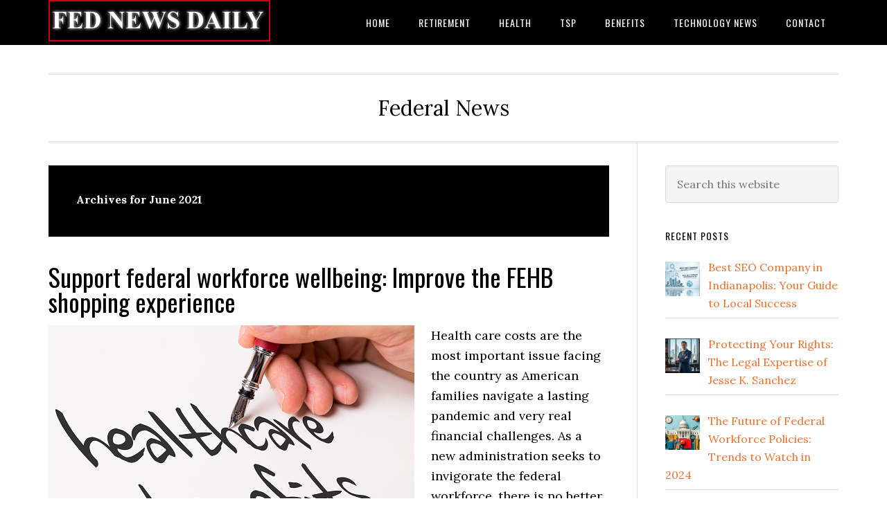

--- FILE ---
content_type: text/html; charset=UTF-8
request_url: https://fednewsdaily.com/2021/06/
body_size: 20679
content:
<!DOCTYPE html>
<html lang="en-US">
<head >
<meta charset="UTF-8" />
		<meta name="robots" content="noindex" />
		<meta name="viewport" content="width=device-width, initial-scale=1" />
<title>June 2021</title>
<meta name='robots' content='max-image-preview:large' />
<link rel='dns-prefetch' href='//fonts.googleapis.com' />
<link rel='dns-prefetch' href='//www.googletagmanager.com' />
<link rel="alternate" type="application/rss+xml" title="FED News Daily &raquo; Feed" href="https://fednewsdaily.com/feed/" />
<link rel="alternate" type="application/rss+xml" title="FED News Daily &raquo; Comments Feed" href="https://fednewsdaily.com/comments/feed/" />
<style id='wp-img-auto-sizes-contain-inline-css' type='text/css'>
img:is([sizes=auto i],[sizes^="auto," i]){contain-intrinsic-size:3000px 1500px}
/*# sourceURL=wp-img-auto-sizes-contain-inline-css */
</style>

<link rel='stylesheet' id='eleven40-pro-css' href='https://fednewsdaily.com/wp-content/themes/eleven40-pro/style.css?ver=2.2.3' type='text/css' media='all' />
<style id='wp-emoji-styles-inline-css' type='text/css'>

	img.wp-smiley, img.emoji {
		display: inline !important;
		border: none !important;
		box-shadow: none !important;
		height: 1em !important;
		width: 1em !important;
		margin: 0 0.07em !important;
		vertical-align: -0.1em !important;
		background: none !important;
		padding: 0 !important;
	}
/*# sourceURL=wp-emoji-styles-inline-css */
</style>
<link rel='stylesheet' id='wp-block-library-css' href='https://fednewsdaily.com/wp-includes/css/dist/block-library/style.min.css?ver=6.9' type='text/css' media='all' />
<style id='wp-block-image-inline-css' type='text/css'>
.wp-block-image>a,.wp-block-image>figure>a{display:inline-block}.wp-block-image img{box-sizing:border-box;height:auto;max-width:100%;vertical-align:bottom}@media not (prefers-reduced-motion){.wp-block-image img.hide{visibility:hidden}.wp-block-image img.show{animation:show-content-image .4s}}.wp-block-image[style*=border-radius] img,.wp-block-image[style*=border-radius]>a{border-radius:inherit}.wp-block-image.has-custom-border img{box-sizing:border-box}.wp-block-image.aligncenter{text-align:center}.wp-block-image.alignfull>a,.wp-block-image.alignwide>a{width:100%}.wp-block-image.alignfull img,.wp-block-image.alignwide img{height:auto;width:100%}.wp-block-image .aligncenter,.wp-block-image .alignleft,.wp-block-image .alignright,.wp-block-image.aligncenter,.wp-block-image.alignleft,.wp-block-image.alignright{display:table}.wp-block-image .aligncenter>figcaption,.wp-block-image .alignleft>figcaption,.wp-block-image .alignright>figcaption,.wp-block-image.aligncenter>figcaption,.wp-block-image.alignleft>figcaption,.wp-block-image.alignright>figcaption{caption-side:bottom;display:table-caption}.wp-block-image .alignleft{float:left;margin:.5em 1em .5em 0}.wp-block-image .alignright{float:right;margin:.5em 0 .5em 1em}.wp-block-image .aligncenter{margin-left:auto;margin-right:auto}.wp-block-image :where(figcaption){margin-bottom:1em;margin-top:.5em}.wp-block-image.is-style-circle-mask img{border-radius:9999px}@supports ((-webkit-mask-image:none) or (mask-image:none)) or (-webkit-mask-image:none){.wp-block-image.is-style-circle-mask img{border-radius:0;-webkit-mask-image:url('data:image/svg+xml;utf8,<svg viewBox="0 0 100 100" xmlns="http://www.w3.org/2000/svg"><circle cx="50" cy="50" r="50"/></svg>');mask-image:url('data:image/svg+xml;utf8,<svg viewBox="0 0 100 100" xmlns="http://www.w3.org/2000/svg"><circle cx="50" cy="50" r="50"/></svg>');mask-mode:alpha;-webkit-mask-position:center;mask-position:center;-webkit-mask-repeat:no-repeat;mask-repeat:no-repeat;-webkit-mask-size:contain;mask-size:contain}}:root :where(.wp-block-image.is-style-rounded img,.wp-block-image .is-style-rounded img){border-radius:9999px}.wp-block-image figure{margin:0}.wp-lightbox-container{display:flex;flex-direction:column;position:relative}.wp-lightbox-container img{cursor:zoom-in}.wp-lightbox-container img:hover+button{opacity:1}.wp-lightbox-container button{align-items:center;backdrop-filter:blur(16px) saturate(180%);background-color:#5a5a5a40;border:none;border-radius:4px;cursor:zoom-in;display:flex;height:20px;justify-content:center;opacity:0;padding:0;position:absolute;right:16px;text-align:center;top:16px;width:20px;z-index:100}@media not (prefers-reduced-motion){.wp-lightbox-container button{transition:opacity .2s ease}}.wp-lightbox-container button:focus-visible{outline:3px auto #5a5a5a40;outline:3px auto -webkit-focus-ring-color;outline-offset:3px}.wp-lightbox-container button:hover{cursor:pointer;opacity:1}.wp-lightbox-container button:focus{opacity:1}.wp-lightbox-container button:focus,.wp-lightbox-container button:hover,.wp-lightbox-container button:not(:hover):not(:active):not(.has-background){background-color:#5a5a5a40;border:none}.wp-lightbox-overlay{box-sizing:border-box;cursor:zoom-out;height:100vh;left:0;overflow:hidden;position:fixed;top:0;visibility:hidden;width:100%;z-index:100000}.wp-lightbox-overlay .close-button{align-items:center;cursor:pointer;display:flex;justify-content:center;min-height:40px;min-width:40px;padding:0;position:absolute;right:calc(env(safe-area-inset-right) + 16px);top:calc(env(safe-area-inset-top) + 16px);z-index:5000000}.wp-lightbox-overlay .close-button:focus,.wp-lightbox-overlay .close-button:hover,.wp-lightbox-overlay .close-button:not(:hover):not(:active):not(.has-background){background:none;border:none}.wp-lightbox-overlay .lightbox-image-container{height:var(--wp--lightbox-container-height);left:50%;overflow:hidden;position:absolute;top:50%;transform:translate(-50%,-50%);transform-origin:top left;width:var(--wp--lightbox-container-width);z-index:9999999999}.wp-lightbox-overlay .wp-block-image{align-items:center;box-sizing:border-box;display:flex;height:100%;justify-content:center;margin:0;position:relative;transform-origin:0 0;width:100%;z-index:3000000}.wp-lightbox-overlay .wp-block-image img{height:var(--wp--lightbox-image-height);min-height:var(--wp--lightbox-image-height);min-width:var(--wp--lightbox-image-width);width:var(--wp--lightbox-image-width)}.wp-lightbox-overlay .wp-block-image figcaption{display:none}.wp-lightbox-overlay button{background:none;border:none}.wp-lightbox-overlay .scrim{background-color:#fff;height:100%;opacity:.9;position:absolute;width:100%;z-index:2000000}.wp-lightbox-overlay.active{visibility:visible}@media not (prefers-reduced-motion){.wp-lightbox-overlay.active{animation:turn-on-visibility .25s both}.wp-lightbox-overlay.active img{animation:turn-on-visibility .35s both}.wp-lightbox-overlay.show-closing-animation:not(.active){animation:turn-off-visibility .35s both}.wp-lightbox-overlay.show-closing-animation:not(.active) img{animation:turn-off-visibility .25s both}.wp-lightbox-overlay.zoom.active{animation:none;opacity:1;visibility:visible}.wp-lightbox-overlay.zoom.active .lightbox-image-container{animation:lightbox-zoom-in .4s}.wp-lightbox-overlay.zoom.active .lightbox-image-container img{animation:none}.wp-lightbox-overlay.zoom.active .scrim{animation:turn-on-visibility .4s forwards}.wp-lightbox-overlay.zoom.show-closing-animation:not(.active){animation:none}.wp-lightbox-overlay.zoom.show-closing-animation:not(.active) .lightbox-image-container{animation:lightbox-zoom-out .4s}.wp-lightbox-overlay.zoom.show-closing-animation:not(.active) .lightbox-image-container img{animation:none}.wp-lightbox-overlay.zoom.show-closing-animation:not(.active) .scrim{animation:turn-off-visibility .4s forwards}}@keyframes show-content-image{0%{visibility:hidden}99%{visibility:hidden}to{visibility:visible}}@keyframes turn-on-visibility{0%{opacity:0}to{opacity:1}}@keyframes turn-off-visibility{0%{opacity:1;visibility:visible}99%{opacity:0;visibility:visible}to{opacity:0;visibility:hidden}}@keyframes lightbox-zoom-in{0%{transform:translate(calc((-100vw + var(--wp--lightbox-scrollbar-width))/2 + var(--wp--lightbox-initial-left-position)),calc(-50vh + var(--wp--lightbox-initial-top-position))) scale(var(--wp--lightbox-scale))}to{transform:translate(-50%,-50%) scale(1)}}@keyframes lightbox-zoom-out{0%{transform:translate(-50%,-50%) scale(1);visibility:visible}99%{visibility:visible}to{transform:translate(calc((-100vw + var(--wp--lightbox-scrollbar-width))/2 + var(--wp--lightbox-initial-left-position)),calc(-50vh + var(--wp--lightbox-initial-top-position))) scale(var(--wp--lightbox-scale));visibility:hidden}}
/*# sourceURL=https://fednewsdaily.com/wp-includes/blocks/image/style.min.css */
</style>
<style id='wp-block-paragraph-inline-css' type='text/css'>
.is-small-text{font-size:.875em}.is-regular-text{font-size:1em}.is-large-text{font-size:2.25em}.is-larger-text{font-size:3em}.has-drop-cap:not(:focus):first-letter{float:left;font-size:8.4em;font-style:normal;font-weight:100;line-height:.68;margin:.05em .1em 0 0;text-transform:uppercase}body.rtl .has-drop-cap:not(:focus):first-letter{float:none;margin-left:.1em}p.has-drop-cap.has-background{overflow:hidden}:root :where(p.has-background){padding:1.25em 2.375em}:where(p.has-text-color:not(.has-link-color)) a{color:inherit}p.has-text-align-left[style*="writing-mode:vertical-lr"],p.has-text-align-right[style*="writing-mode:vertical-rl"]{rotate:180deg}
/*# sourceURL=https://fednewsdaily.com/wp-includes/blocks/paragraph/style.min.css */
</style>
<link rel='stylesheet' id='wpzoom-social-icons-block-style-css' href='https://fednewsdaily.com/wp-content/plugins/social-icons-widget-by-wpzoom/block/dist/style-wpzoom-social-icons.css?ver=4.2.13' type='text/css' media='all' />
<style id='global-styles-inline-css' type='text/css'>
:root{--wp--preset--aspect-ratio--square: 1;--wp--preset--aspect-ratio--4-3: 4/3;--wp--preset--aspect-ratio--3-4: 3/4;--wp--preset--aspect-ratio--3-2: 3/2;--wp--preset--aspect-ratio--2-3: 2/3;--wp--preset--aspect-ratio--16-9: 16/9;--wp--preset--aspect-ratio--9-16: 9/16;--wp--preset--color--black: #000000;--wp--preset--color--cyan-bluish-gray: #abb8c3;--wp--preset--color--white: #ffffff;--wp--preset--color--pale-pink: #f78da7;--wp--preset--color--vivid-red: #cf2e2e;--wp--preset--color--luminous-vivid-orange: #ff6900;--wp--preset--color--luminous-vivid-amber: #fcb900;--wp--preset--color--light-green-cyan: #7bdcb5;--wp--preset--color--vivid-green-cyan: #00d084;--wp--preset--color--pale-cyan-blue: #8ed1fc;--wp--preset--color--vivid-cyan-blue: #0693e3;--wp--preset--color--vivid-purple: #9b51e0;--wp--preset--gradient--vivid-cyan-blue-to-vivid-purple: linear-gradient(135deg,rgb(6,147,227) 0%,rgb(155,81,224) 100%);--wp--preset--gradient--light-green-cyan-to-vivid-green-cyan: linear-gradient(135deg,rgb(122,220,180) 0%,rgb(0,208,130) 100%);--wp--preset--gradient--luminous-vivid-amber-to-luminous-vivid-orange: linear-gradient(135deg,rgb(252,185,0) 0%,rgb(255,105,0) 100%);--wp--preset--gradient--luminous-vivid-orange-to-vivid-red: linear-gradient(135deg,rgb(255,105,0) 0%,rgb(207,46,46) 100%);--wp--preset--gradient--very-light-gray-to-cyan-bluish-gray: linear-gradient(135deg,rgb(238,238,238) 0%,rgb(169,184,195) 100%);--wp--preset--gradient--cool-to-warm-spectrum: linear-gradient(135deg,rgb(74,234,220) 0%,rgb(151,120,209) 20%,rgb(207,42,186) 40%,rgb(238,44,130) 60%,rgb(251,105,98) 80%,rgb(254,248,76) 100%);--wp--preset--gradient--blush-light-purple: linear-gradient(135deg,rgb(255,206,236) 0%,rgb(152,150,240) 100%);--wp--preset--gradient--blush-bordeaux: linear-gradient(135deg,rgb(254,205,165) 0%,rgb(254,45,45) 50%,rgb(107,0,62) 100%);--wp--preset--gradient--luminous-dusk: linear-gradient(135deg,rgb(255,203,112) 0%,rgb(199,81,192) 50%,rgb(65,88,208) 100%);--wp--preset--gradient--pale-ocean: linear-gradient(135deg,rgb(255,245,203) 0%,rgb(182,227,212) 50%,rgb(51,167,181) 100%);--wp--preset--gradient--electric-grass: linear-gradient(135deg,rgb(202,248,128) 0%,rgb(113,206,126) 100%);--wp--preset--gradient--midnight: linear-gradient(135deg,rgb(2,3,129) 0%,rgb(40,116,252) 100%);--wp--preset--font-size--small: 13px;--wp--preset--font-size--medium: 20px;--wp--preset--font-size--large: 36px;--wp--preset--font-size--x-large: 42px;--wp--preset--spacing--20: 0.44rem;--wp--preset--spacing--30: 0.67rem;--wp--preset--spacing--40: 1rem;--wp--preset--spacing--50: 1.5rem;--wp--preset--spacing--60: 2.25rem;--wp--preset--spacing--70: 3.38rem;--wp--preset--spacing--80: 5.06rem;--wp--preset--shadow--natural: 6px 6px 9px rgba(0, 0, 0, 0.2);--wp--preset--shadow--deep: 12px 12px 50px rgba(0, 0, 0, 0.4);--wp--preset--shadow--sharp: 6px 6px 0px rgba(0, 0, 0, 0.2);--wp--preset--shadow--outlined: 6px 6px 0px -3px rgb(255, 255, 255), 6px 6px rgb(0, 0, 0);--wp--preset--shadow--crisp: 6px 6px 0px rgb(0, 0, 0);}:where(.is-layout-flex){gap: 0.5em;}:where(.is-layout-grid){gap: 0.5em;}body .is-layout-flex{display: flex;}.is-layout-flex{flex-wrap: wrap;align-items: center;}.is-layout-flex > :is(*, div){margin: 0;}body .is-layout-grid{display: grid;}.is-layout-grid > :is(*, div){margin: 0;}:where(.wp-block-columns.is-layout-flex){gap: 2em;}:where(.wp-block-columns.is-layout-grid){gap: 2em;}:where(.wp-block-post-template.is-layout-flex){gap: 1.25em;}:where(.wp-block-post-template.is-layout-grid){gap: 1.25em;}.has-black-color{color: var(--wp--preset--color--black) !important;}.has-cyan-bluish-gray-color{color: var(--wp--preset--color--cyan-bluish-gray) !important;}.has-white-color{color: var(--wp--preset--color--white) !important;}.has-pale-pink-color{color: var(--wp--preset--color--pale-pink) !important;}.has-vivid-red-color{color: var(--wp--preset--color--vivid-red) !important;}.has-luminous-vivid-orange-color{color: var(--wp--preset--color--luminous-vivid-orange) !important;}.has-luminous-vivid-amber-color{color: var(--wp--preset--color--luminous-vivid-amber) !important;}.has-light-green-cyan-color{color: var(--wp--preset--color--light-green-cyan) !important;}.has-vivid-green-cyan-color{color: var(--wp--preset--color--vivid-green-cyan) !important;}.has-pale-cyan-blue-color{color: var(--wp--preset--color--pale-cyan-blue) !important;}.has-vivid-cyan-blue-color{color: var(--wp--preset--color--vivid-cyan-blue) !important;}.has-vivid-purple-color{color: var(--wp--preset--color--vivid-purple) !important;}.has-black-background-color{background-color: var(--wp--preset--color--black) !important;}.has-cyan-bluish-gray-background-color{background-color: var(--wp--preset--color--cyan-bluish-gray) !important;}.has-white-background-color{background-color: var(--wp--preset--color--white) !important;}.has-pale-pink-background-color{background-color: var(--wp--preset--color--pale-pink) !important;}.has-vivid-red-background-color{background-color: var(--wp--preset--color--vivid-red) !important;}.has-luminous-vivid-orange-background-color{background-color: var(--wp--preset--color--luminous-vivid-orange) !important;}.has-luminous-vivid-amber-background-color{background-color: var(--wp--preset--color--luminous-vivid-amber) !important;}.has-light-green-cyan-background-color{background-color: var(--wp--preset--color--light-green-cyan) !important;}.has-vivid-green-cyan-background-color{background-color: var(--wp--preset--color--vivid-green-cyan) !important;}.has-pale-cyan-blue-background-color{background-color: var(--wp--preset--color--pale-cyan-blue) !important;}.has-vivid-cyan-blue-background-color{background-color: var(--wp--preset--color--vivid-cyan-blue) !important;}.has-vivid-purple-background-color{background-color: var(--wp--preset--color--vivid-purple) !important;}.has-black-border-color{border-color: var(--wp--preset--color--black) !important;}.has-cyan-bluish-gray-border-color{border-color: var(--wp--preset--color--cyan-bluish-gray) !important;}.has-white-border-color{border-color: var(--wp--preset--color--white) !important;}.has-pale-pink-border-color{border-color: var(--wp--preset--color--pale-pink) !important;}.has-vivid-red-border-color{border-color: var(--wp--preset--color--vivid-red) !important;}.has-luminous-vivid-orange-border-color{border-color: var(--wp--preset--color--luminous-vivid-orange) !important;}.has-luminous-vivid-amber-border-color{border-color: var(--wp--preset--color--luminous-vivid-amber) !important;}.has-light-green-cyan-border-color{border-color: var(--wp--preset--color--light-green-cyan) !important;}.has-vivid-green-cyan-border-color{border-color: var(--wp--preset--color--vivid-green-cyan) !important;}.has-pale-cyan-blue-border-color{border-color: var(--wp--preset--color--pale-cyan-blue) !important;}.has-vivid-cyan-blue-border-color{border-color: var(--wp--preset--color--vivid-cyan-blue) !important;}.has-vivid-purple-border-color{border-color: var(--wp--preset--color--vivid-purple) !important;}.has-vivid-cyan-blue-to-vivid-purple-gradient-background{background: var(--wp--preset--gradient--vivid-cyan-blue-to-vivid-purple) !important;}.has-light-green-cyan-to-vivid-green-cyan-gradient-background{background: var(--wp--preset--gradient--light-green-cyan-to-vivid-green-cyan) !important;}.has-luminous-vivid-amber-to-luminous-vivid-orange-gradient-background{background: var(--wp--preset--gradient--luminous-vivid-amber-to-luminous-vivid-orange) !important;}.has-luminous-vivid-orange-to-vivid-red-gradient-background{background: var(--wp--preset--gradient--luminous-vivid-orange-to-vivid-red) !important;}.has-very-light-gray-to-cyan-bluish-gray-gradient-background{background: var(--wp--preset--gradient--very-light-gray-to-cyan-bluish-gray) !important;}.has-cool-to-warm-spectrum-gradient-background{background: var(--wp--preset--gradient--cool-to-warm-spectrum) !important;}.has-blush-light-purple-gradient-background{background: var(--wp--preset--gradient--blush-light-purple) !important;}.has-blush-bordeaux-gradient-background{background: var(--wp--preset--gradient--blush-bordeaux) !important;}.has-luminous-dusk-gradient-background{background: var(--wp--preset--gradient--luminous-dusk) !important;}.has-pale-ocean-gradient-background{background: var(--wp--preset--gradient--pale-ocean) !important;}.has-electric-grass-gradient-background{background: var(--wp--preset--gradient--electric-grass) !important;}.has-midnight-gradient-background{background: var(--wp--preset--gradient--midnight) !important;}.has-small-font-size{font-size: var(--wp--preset--font-size--small) !important;}.has-medium-font-size{font-size: var(--wp--preset--font-size--medium) !important;}.has-large-font-size{font-size: var(--wp--preset--font-size--large) !important;}.has-x-large-font-size{font-size: var(--wp--preset--font-size--x-large) !important;}
/*# sourceURL=global-styles-inline-css */
</style>

<style id='classic-theme-styles-inline-css' type='text/css'>
/*! This file is auto-generated */
.wp-block-button__link{color:#fff;background-color:#32373c;border-radius:9999px;box-shadow:none;text-decoration:none;padding:calc(.667em + 2px) calc(1.333em + 2px);font-size:1.125em}.wp-block-file__button{background:#32373c;color:#fff;text-decoration:none}
/*# sourceURL=/wp-includes/css/classic-themes.min.css */
</style>
<link rel='stylesheet' id='mpp_gutenberg-css' href='https://fednewsdaily.com/wp-content/plugins/metronet-profile-picture/dist/blocks.style.build.css?ver=2.6.3' type='text/css' media='all' />
<link rel='stylesheet' id='dashicons-css' href='https://fednewsdaily.com/wp-includes/css/dashicons.min.css?ver=6.9' type='text/css' media='all' />
<link rel='stylesheet' id='google-fonts-css' href='//fonts.googleapis.com/css?family=Lora%3A400%2C700%7COswald%3A400&#038;ver=3.3.0' type='text/css' media='all' />
<link rel='stylesheet' id='recent-posts-widget-with-thumbnails-public-style-css' href='https://fednewsdaily.com/wp-content/plugins/recent-posts-widget-with-thumbnails/public.css?ver=7.1.1' type='text/css' media='all' />
<link rel='stylesheet' id='wpzoom-social-icons-socicon-css' href='https://fednewsdaily.com/wp-content/plugins/social-icons-widget-by-wpzoom/assets/css/wpzoom-socicon.css?ver=1690330407' type='text/css' media='all' />
<link rel='stylesheet' id='wpzoom-social-icons-genericons-css' href='https://fednewsdaily.com/wp-content/plugins/social-icons-widget-by-wpzoom/assets/css/genericons.css?ver=1690330407' type='text/css' media='all' />
<link rel='stylesheet' id='wpzoom-social-icons-academicons-css' href='https://fednewsdaily.com/wp-content/plugins/social-icons-widget-by-wpzoom/assets/css/academicons.min.css?ver=1690330407' type='text/css' media='all' />
<link rel='stylesheet' id='wpzoom-social-icons-font-awesome-3-css' href='https://fednewsdaily.com/wp-content/plugins/social-icons-widget-by-wpzoom/assets/css/font-awesome-3.min.css?ver=1690330407' type='text/css' media='all' />
<link rel='stylesheet' id='wpzoom-social-icons-styles-css' href='https://fednewsdaily.com/wp-content/plugins/social-icons-widget-by-wpzoom/assets/css/wpzoom-social-icons-styles.css?ver=1690330407' type='text/css' media='all' />
<link rel='stylesheet' id='xagio_icons-css' href='https://fednewsdaily.com/wp-content/plugins/xagio-seo/assets/css/icons.css?ver=7.1.0.25' type='text/css' media='all' />
<link rel='stylesheet' id='xagio_review_widget_form-css' href='https://fednewsdaily.com/wp-content/plugins/xagio-seo/modules/reviews/review_widget_form.css?ver=7.1.0.25' type='text/css' media='all' />
<link rel='stylesheet' id='xagio_review_widget_display-css' href='https://fednewsdaily.com/wp-content/plugins/xagio-seo/modules/reviews/review_widget_display.css?ver=7.1.0.25' type='text/css' media='all' />
<style id='xagio_review_widget_display-inline-css' type='text/css'>

    .rw-display .review-widget {
        
        
        
        
    }

    .rw-display .review-widget-button {
        
        
    }

    .rw-display .review-widget-label, .review-widget-title > h2 {
        
    }

    .rw-display .review-widget-label {
        
    }

    .rw-display .review-widget-title > h2 {
        
    }

    .rw-display .review-widget-text {
        
    }

    .rw-display .review-widget-stars-ratings-sum {
        
        
    }

    .rw-display .review-widget-stars-ratings-info {
        
        
    }

    .rw-display .review-widget-input {
        
        
        
        
    }

    .rw-display .review-widget-stars i {
        
        
    }

    

    

    

    

    

    

/*# sourceURL=xagio_review_widget_display-inline-css */
</style>
<link rel='preload' as='font'  id='wpzoom-social-icons-font-academicons-woff2-css' href='https://fednewsdaily.com/wp-content/plugins/social-icons-widget-by-wpzoom/assets/font/academicons.woff2?v=1.9.2'  type='font/woff2' crossorigin />
<link rel='preload' as='font'  id='wpzoom-social-icons-font-fontawesome-3-woff2-css' href='https://fednewsdaily.com/wp-content/plugins/social-icons-widget-by-wpzoom/assets/font/fontawesome-webfont.woff2?v=4.7.0'  type='font/woff2' crossorigin />
<link rel='preload' as='font'  id='wpzoom-social-icons-font-genericons-woff-css' href='https://fednewsdaily.com/wp-content/plugins/social-icons-widget-by-wpzoom/assets/font/Genericons.woff'  type='font/woff' crossorigin />
<link rel='preload' as='font'  id='wpzoom-social-icons-font-socicon-woff2-css' href='https://fednewsdaily.com/wp-content/plugins/social-icons-widget-by-wpzoom/assets/font/socicon.woff2?v=4.2.13'  type='font/woff2' crossorigin />
<script type="text/javascript" src="https://fednewsdaily.com/wp-includes/js/jquery/jquery.min.js?ver=3.7.1" id="jquery-core-js"></script>
<script type="text/javascript" src="https://fednewsdaily.com/wp-includes/js/jquery/jquery-migrate.min.js?ver=3.4.1" id="jquery-migrate-js"></script>
<script type="text/javascript" src="https://fednewsdaily.com/wp-content/themes/eleven40-pro/js/responsive-menu.js?ver=1.0.0" id="eleven40-responsive-menu-js"></script>
<link rel="https://api.w.org/" href="https://fednewsdaily.com/wp-json/" /><link rel="EditURI" type="application/rsd+xml" title="RSD" href="https://fednewsdaily.com/xmlrpc.php?rsd" />
<meta name="generator" content="Site Kit by Google 1.166.0" /><link rel="icon" href="https://fednewsdaily.com/wp-content/themes/eleven40-pro/images/favicon.ico" />
<link rel="next" href="https://fednewsdaily.com/2021/06/page/2/" />
<style type="text/css">.site-header .title-area { background: url(https://fednewsdaily.com/wp-content/uploads/2023/04/fed-news-daily-2.png) no-repeat !important; }</style>
<meta name="generator" content="Elementor 3.33.1; features: e_font_icon_svg, additional_custom_breakpoints; settings: css_print_method-external, google_font-enabled, font_display-auto">
			<style>
				.e-con.e-parent:nth-of-type(n+4):not(.e-lazyloaded):not(.e-no-lazyload),
				.e-con.e-parent:nth-of-type(n+4):not(.e-lazyloaded):not(.e-no-lazyload) * {
					background-image: none !important;
				}
				@media screen and (max-height: 1024px) {
					.e-con.e-parent:nth-of-type(n+3):not(.e-lazyloaded):not(.e-no-lazyload),
					.e-con.e-parent:nth-of-type(n+3):not(.e-lazyloaded):not(.e-no-lazyload) * {
						background-image: none !important;
					}
				}
				@media screen and (max-height: 640px) {
					.e-con.e-parent:nth-of-type(n+2):not(.e-lazyloaded):not(.e-no-lazyload),
					.e-con.e-parent:nth-of-type(n+2):not(.e-lazyloaded):not(.e-no-lazyload) * {
						background-image: none !important;
					}
				}
			</style>
			</head>
<body class="archive date wp-theme-genesis wp-child-theme-eleven40-pro custom-header header-image header-full-width content-sidebar genesis-breadcrumbs-hidden genesis-footer-widgets-visible elementor-default elementor-kit-11" itemscope itemtype="https://schema.org/WebPage"><div class="site-container"><ul class="genesis-skip-link"><li><a href="#genesis-nav-primary" class="screen-reader-shortcut"> Skip to primary navigation</a></li><li><a href="#genesis-content" class="screen-reader-shortcut"> Skip to main content</a></li><li><a href="#genesis-sidebar-primary" class="screen-reader-shortcut"> Skip to primary sidebar</a></li><li><a href="#genesis-footer-widgets" class="screen-reader-shortcut"> Skip to footer</a></li></ul><header class="site-header" itemscope itemtype="https://schema.org/WPHeader"><div class="wrap"><div class="title-area"><p class="site-title" itemprop="headline"><a href="https://fednewsdaily.com/">FED News Daily</a></p></div><nav class="nav-primary" aria-label="Main" itemscope itemtype="https://schema.org/SiteNavigationElement" id="genesis-nav-primary"><div class="wrap"><ul id="menu-primary-marketer" class="menu genesis-nav-menu menu-primary js-superfish"><li id="menu-item-42" class="menu-item menu-item-type-custom menu-item-object-custom menu-item-home menu-item-42"><a href="https://fednewsdaily.com/" itemprop="url"><span itemprop="name">Home</span></a></li>
<li id="menu-item-98" class="menu-item menu-item-type-taxonomy menu-item-object-category menu-item-98"><a href="https://fednewsdaily.com/category/retirement/" itemprop="url"><span itemprop="name">Retirement</span></a></li>
<li id="menu-item-97" class="menu-item menu-item-type-taxonomy menu-item-object-category menu-item-97"><a href="https://fednewsdaily.com/category/health-news/" itemprop="url"><span itemprop="name">Health</span></a></li>
<li id="menu-item-100" class="menu-item menu-item-type-taxonomy menu-item-object-category menu-item-100"><a href="https://fednewsdaily.com/category/tsp/" itemprop="url"><span itemprop="name">TSP</span></a></li>
<li id="menu-item-99" class="menu-item menu-item-type-taxonomy menu-item-object-category menu-item-99"><a href="https://fednewsdaily.com/category/benefits/" itemprop="url"><span itemprop="name">Benefits</span></a></li>
<li id="menu-item-101" class="menu-item menu-item-type-taxonomy menu-item-object-category menu-item-101"><a href="https://fednewsdaily.com/category/technology-news/" itemprop="url"><span itemprop="name">Technology News</span></a></li>
<li id="menu-item-45" class="menu-item menu-item-type-post_type menu-item-object-page menu-item-45"><a href="https://fednewsdaily.com/contact/" itemprop="url"><span itemprop="name">Contact</span></a></li>
</ul></div></nav></div></header><div class="site-inner"><div class="wrap"><p class="site-description" itemprop="description">Federal News</p><div class="content-sidebar-wrap"><main class="content" id="genesis-content"><div class="archive-description date-archive-description archive-date"><h1 class="archive-title">Archives for  June 2021</h1></div><article class="post-3869 post type-post status-publish format-standard has-post-thumbnail category-benefits entry" itemscope itemtype="https://schema.org/CreativeWork"><header class="entry-header"><h2 class="entry-title" itemprop="headline"><a class="entry-title-link" rel="bookmark" href="https://fednewsdaily.com/support-federal-workforce-wellbeing-improve-the-fehb-shopping-experience/">Support federal workforce wellbeing: Improve the FEHB shopping experience</a></h2>
</header><div class="entry-content" itemprop="text"><a class="entry-image-link" href="https://fednewsdaily.com/support-federal-workforce-wellbeing-improve-the-fehb-shopping-experience/" aria-hidden="true" tabindex="-1"><img fetchpriority="high" fetchpriority="high" width="528" height="326" src="https://fednewsdaily.com/wp-content/uploads/2021/06/Initiatives-for-the-2019-FEHB-Program-Oct-15-2.jpg" class="alignleft post-image entry-image" alt="" itemprop="image" decoding="async" srcset="https://fednewsdaily.com/wp-content/uploads/2021/06/Initiatives-for-the-2019-FEHB-Program-Oct-15-2.jpg 528w, https://fednewsdaily.com/wp-content/uploads/2021/06/Initiatives-for-the-2019-FEHB-Program-Oct-15-2-300x185.jpg 300w" sizes="(max-width: 528px) 100vw, 528px" /></a><div id="Entry-content">
<p>Health care costs are the most important issue facing the country as American families navigate a lasting pandemic and very real financial challenges. As a new administration seeks to invigorate the federal workforce, there is no better time to modernize the system that federal workers use to select health care benefits. Just as consumers shop for hotel stays and rental cars by comparing price, quality and characteristics, they should be afforded the same ease and transparency as they shop for reliable and affordable health coverage.</p>
<p>This is not a minor inside-the-Beltway bureaucratic problem. The entire country would benefit if federal employees could confidently shop for health benefits that best fit their needs and ultimately improved their health.</p>
<p>The start of a new administration offers a golden moment for a significant upgrade. It would allow President Joe Biden to go a long way toward addressing a priority.</p>
<p>“After decades of under-investment in a modern-day workforce, the civil service is in need of repair and rebuilding,” he said in sending his first budget request to Congress in May.</p>
<style><![CDATA[
.promo-main{padding: 5px 0; }
.promo-inline p{ color:#0093d0; font-weight: 600; }
.promo_dash{
	border-bottom: 1px solid #d4d4d4;
    vertical-align: text-top;
    line-height: 3px;
    margin-right: 10px;
    display: inline;
	}
]]&gt;</style>
<p>Enhancing federal benefits, including by simplifying and modernizing the way employees shop for and select health coverage is an important first step.</p>
<p>The good news is that the solution is neither complicated nor politically polarizing. The necessary upgrades, to the Health Plan Comparison Tool on the Office of Personnel Management website, are relatively modest and easily accomplished following other health care marketplaces.</p>
<p>The individual exchange, Medicare Advantage and others are doing the job right — providing complete and easy-to-understand health plan details in one single place, allowing consumers to be savvy comparison shoppers. Providing access to both cost and quality information also helps arm consumers with the complete information to select the coverage that best fits their needs.</p>
<p>But this is not the case for almost nine million customers of the Federal Employees Health Benefits Program (FEHB), the largest employer-based health insurance program in the world.</p>
<p>Because they lack easy access to health plan quality information and navigating it can be cumbersome, far too few government employees and their families are enrolled in the highest quality plans. Evidence shows that high-quality health plans support the best health outcomes for consumers. Fortunately, OPM realizes the importance and value of high-quality coverage and care. That’s why they’ve set a goal to get 75% of federal employees on such plans. But that won’t happen unless the government creates a better online path for its employees.</p>
<p>We know that today’s sorely outdated shopping experience is producing sub-optimal enrollment because only six percent of FEHB enrollees switch plans annually, at least in part because it’s too difficult to navigate the FEHB plan comparison tool to learn what’s better and available. Plan switching is twice and four times as prevalent in Medicare Advantage and the Affordable Care Act exchanges, respectively. It’s no surprise that these markets see greater plan switching: both have state-of-the-art online shopping systems.</p>
<p>The current FEHB website is out of date and not user-friendly. The static site often redirects shoppers to attachments containing dense, eye-blurring summaries of available health plans. Sometimes essential information — as basic as which doctors are in-network and which prescriptions are covered — is simply not available.</p>
<p>The navigation tools are cumbersome and limited, too. While shoppers can rank options by cost — premiums, deductibles or out-of-pocket limits — they cannot sort by the quality of health plan. This is a must.</p>
<style><![CDATA[
.promo-main{padding: 5px 0; }
.promo-inline p{ color:#0093d0; font-weight: 600; }
.promo_dash{
	border-bottom: 1px solid #d4d4d4;
    vertical-align: text-top;
    line-height: 3px;
    margin-right: 10px;
    display: inline;
	}
]]&gt;</style>
<p>While cost may be the top consideration, research shows that when consumers get reliable information about the quality they avoid poorly-rated plans, pay more for average quality plans and are more likely to switch to top-rated plans. In addition, putting quality information front and center spurs competition, boosting performance across the board. And in the long run, better care reduces costs.</p>
<p>The Alliance of Community Health Plans has been a longtime champion for quality coverage and care. It’s time to ensure that federal employees can get the information they need to make the best health choices for themselves and their families.  We recommend OPM redesign its website to add:</p>
<ul>
<li>A prominent, sortable display of each plan’s quality ratings.</li>
<li>A calculator to estimate annual out-of-pocket expenses under each plan, including cost-sharing based on expected use of the health system.</li>
<li>A way to rank plans by total expected cost as well as quality of care.</li>
<li>A filter to avoid information overload and allow customers to prioritize the criteria mattering most to them.</li>
<li>A single platform for all enrollees, minimizing confusion and improving data sharing between OPM and FEHB plans.</li>
</ul>
<p>More than 70 percent of federal employees indicated in the 2020 Federal Employee Benefits Survey that health benefits were an important part of their decision to take, or stay in, their federal job. This underscores the power the Federal Employee Health Benefits Program has to attract our best and brightest to government service at this critical juncture in our nation’s history. A renovation of the marketplace is easy to make. And a healthier country and more effective government will be the result. At a time marked by partisan gridlock and distrust in government, this is an easy way to score a win.</p>
<p><em>Ceci Connolly is president and CEO of the Alliance of Community Health Plans, a trade association representing nonprofit health plans in 36 states and DC.</em></p>
<p><em>Andrea Walsh is president and CEO for Minnesota-based HealthPartners, the largest, consumer-governed, nonprofit health care organization in the nation.</em></p>
</p></div>
<p><script async defer crossorigin="anonymous" src="https://connect.facebook.net/en_US/sdk.js#xfbml=1&#038;version=v8.0&#038;appId=228478281369433&#038;autoLogAppEvents=1" nonce="n09D3zOr"></script></p>
</div><footer class="entry-footer"></footer></article><article class="post-3868 post type-post status-publish format-standard has-post-thumbnail category-technology-news entry" itemscope itemtype="https://schema.org/CreativeWork"><header class="entry-header"><h2 class="entry-title" itemprop="headline"><a class="entry-title-link" rel="bookmark" href="https://fednewsdaily.com/ap-photos-natures-beauty-along-hog-bayou/">AP PHOTOS: Nature’s beauty along Hog Bayou</a></h2>
</header><div class="entry-content" itemprop="text"><a class="entry-image-link" href="https://fednewsdaily.com/ap-photos-natures-beauty-along-hog-bayou/" aria-hidden="true" tabindex="-1"><img width="512" height="512" src="https://fednewsdaily.com/wp-content/uploads/2021/01/cropped-icon-512x512-1.png" class="alignleft post-image entry-image" alt="" itemprop="image" decoding="async" srcset="https://fednewsdaily.com/wp-content/uploads/2021/01/cropped-icon-512x512-1.png 512w, https://fednewsdaily.com/wp-content/uploads/2021/01/cropped-icon-512x512-1-300x300.png 300w, https://fednewsdaily.com/wp-content/uploads/2021/01/cropped-icon-512x512-1-150x150.png 150w" sizes="(max-width: 512px) 100vw, 512px" /></a><div id="Entry-content">
<p>HOG BAYOU, La. (AP) — From above, Hog Bayou is a winding ribbon of silver, its water moving slowly toward wetlands and from there into the  Wax Lake Delta.</p>
<p>Closer up, you can spot the head of a floating alligator, its length a hint of its size and age. Each inch (2.5 centimeters) between the nostrils and eye ridge indicates a foot (0.3 meters) in length, at least until a gator is about nine feet (three meters) long and its girth starts expanding.</p>
<p>Above, an osprey takes off from a treetop, probably hunting for fish. In between, you see a vine so strong that its embrace has created a deep spiral groove in a tree trunk.</p>
<p>Come closer still. See a small fiddler crab scuttling along a log; a skink’s dark and half-closed eye; a tiny green buffalo treehopper clinging, upside-down, to a leaf; a Brazilian verbena flower so small that dozens could fit on a quarter.</p>
<p>Think about poet William Blake’s lines, written in the early 1800s: </p>
<p>“To see a World in a Grain of Sand</p>
<p>And a Heaven in a Wild Flower</p>
<p>Hold Infinity in the palm of your hand</p>
<p>And Eternity in an hour.”</p>
<p><em>Copyright © 2021 . All rights reserved. This website is not intended for users located within the European Economic Area.</em></p>
</p></div>
<p><script async defer crossorigin="anonymous" src="https://connect.facebook.net/en_US/sdk.js#xfbml=1&#038;version=v8.0&#038;appId=228478281369433&#038;autoLogAppEvents=1" nonce="n09D3zOr"></script></p>
</div><footer class="entry-footer"></footer></article><article class="post-3867 post type-post status-publish format-standard has-post-thumbnail category-technology-news entry" itemscope itemtype="https://schema.org/CreativeWork"><header class="entry-header"><h2 class="entry-title" itemprop="headline"><a class="entry-title-link" rel="bookmark" href="https://fednewsdaily.com/nasa-looks-at-louisiana-delta-system-eyes-global-forecasts/">NASA looks at Louisiana delta system, eyes global forecasts</a></h2>
</header><div class="entry-content" itemprop="text"><a class="entry-image-link" href="https://fednewsdaily.com/nasa-looks-at-louisiana-delta-system-eyes-global-forecasts/" aria-hidden="true" tabindex="-1"><img width="512" height="512" src="https://fednewsdaily.com/wp-content/uploads/2021/01/cropped-icon-512x512-1.png" class="alignleft post-image entry-image" alt="" itemprop="image" decoding="async" srcset="https://fednewsdaily.com/wp-content/uploads/2021/01/cropped-icon-512x512-1.png 512w, https://fednewsdaily.com/wp-content/uploads/2021/01/cropped-icon-512x512-1-300x300.png 300w, https://fednewsdaily.com/wp-content/uploads/2021/01/cropped-icon-512x512-1-150x150.png 150w" sizes="(max-width: 512px) 100vw, 512px" /></a><div id="Entry-content">
<p>MIKE ISLAND, La. (AP) — Erosion, sinking land and sea rise from climate change have killed the Louisiana woods where a 41-year-old Native American chief played as a child. Not far away in the Mississippi River delta system, middle-school students can stand on islands that emerged the year they were born.</p>
<p>NASA is using high-tech airborne systems along with boats and mud-slogging work on islands for a $15 million, five-year study of these adjacent areas of Louisiana. One is hitched to a river and growing; the other is disconnected and dying.</p>
<p>Scientists from NASA and a half-dozen universities from Boston to California aim to create computer models that can be used with satellite data to let countries around the world learn which parts of their dwindling deltas can be shored up and which are past hope. </p>
<p>“If you have to choose between saving an area and losing another instead of losing everything, you want to know where to put your resources to work to save the livelihood of all the people who live there,” said lead scientist Marc Simard of NASA’s Jet Propulsion Laboratory.</p>
<p>While oceans rise because of climate change, the world’s river deltas — home to seafood nurseries and more than 300 million people — are sinking and shrinking.</p>
<p>To figure out where to shore up dying deltas, NASA is studying  water flowing in and out of Louisiana’s Atchafalaya and Terrebonne basins, sediment carried by it, and plants that can slow the flow, trap sediment and pull carbon from the air. </p>
<p>Louisiana holds 40% of the nation’s wetlands, but they’re disappearing fast — about 2,000 square miles (5,180 square kilometers) of the state have been lost since the 1930s. That’s about 80% of the nation’s wetland losses, according to the U.S. Geological Survey. </p>
<p>Using two kinds of radar and a spectrometer that measures more colors than the human eye can distinguish, high-altitude NASA airplanes have been collecting information such as water height, slope, sediment, and the types and density of plants. Some measurements are as precise as a couple of centimeters (less than an inch).</p>
<p>On boats and islands, scientists and students from across the country take samples and measure everything from currents to diameters of trees. Their findings will be used to calibrate the airborne instruments. </p>
<p>“I’ve been working here 15 years, and one of the toughest parts about working in a delta is you can only touch one little piece of it at any one time and understand one little piece of it at one time,” said Robert Twilley, a professor of oceanography and coastal sciences at Louisiana State University. “Now we have the capability of working with NASA to understand the entire delta.” </p>
<p>The Mississippi River drains 41% of the continental United States, collecting 150 million tons (130 million metric tons) of sediment per year. But, largely because of flood-prevention levees, most sediment shoots into the Gulf of Mexico rather than settling in wetlands.</p>
<p>“Deltas are the babies of the geological timescale. They are very young and fragile, in a delicate balance of sinking and growing,” NASA states on the Delta-X project website. </p>
<p>In geological time, young means thousands of years. On that scale, Louisiana’s Wax Lake Delta is taking its first breaths. It dates to 1942, when the Army Corps of Engineers dug an outlet from the lake to reduce flood threats to Morgan City, about 20 miles (32 kilometers) away. Sediment from the Atchafalaya River filled the lake, then began creating islands in the Gulf.</p>
<p>The new islands are thick with black willows and, in spring, thigh-high butterweed topped with small yellow flowers.</p>
<p>Older wetlands in areas surveyed by Delta-X aircraft are more diverse, their soil rich with humus from generations of plants. Along nearby Hog Bayou, blue buntings and scarlet tanagers dart through magnolia branches and skinks skitter up trees. In swamps, ospreys nest atop bald cypresses and alligators float in the water below.</p>
<p>In addition to working at LSU, Twilley has spent about nine years as executive director of Louisiana Sea Grant College Program, which uses the Wax Lake Delta as a classroom for middle- and high-school students. </p>
<p>“We take kids and make them stand on land that was formed the year they were born.” Twilley said.</p>
<p>In contrast, the adjacent Terrebonne Basin is shrinking so rapidly that the government is paying to move the Isle de Jean Charles band of Biloxi-Chitimacha-Choctaw Indians from a vanishing island to higher ground.</p>
<p>That band isn’t the only Native American group losing ground. </p>
<p>“The wooded areas we used to run through as children — they’re dead,” said Chief Shirell Parfait-Dardar of the Grand Caillou/Dulac Band of Biloxi-Chitimacha Indians, based less than 50 miles (80 kilometers) from the Wax Lake Delta.</p>
<p>“Ghost forests” are common in degrading deltas where salt water intrudes as land sinks and erodes, LSU’s Twilley said. </p>
<p>Louisiana is considering two projects that would divert Atchafalaya River sediment to build land in the Terrebonne Basin, but a decision is more than a year away, according to the state Coastal Restoration and Preservation Authority.</p>
<p>Delta-X’s study gets downright granular. A California Institute of Technology team that studies how sediment moves and is deposited on Earth and other planets will analyze the amounts of sediment in high- and low-tide water samples, breaking the particles down into about 100 sizes.</p>
<p>One way LSU researchers measure how much land has been formed by sediment involves sprinkling white feldspar dust on the ground. </p>
<p>They return to see how deeply it’s buried by new sediment. They do that by injecting liquid nitrogen into hollow tubes to freeze the dirt and muck around them. When the tubes are pulled up, the frozen “popsicles” show a white ring. They measure from there to the top. </p>
<p>In the Terrebonne Basin, such sedimentation can’t keep up with subsidence and sea level rise. “Thus the wetlands basically drown,” Twilley said. </p>
<p>Planes and boats went out in March and April and will go out again in fall for a second set of measurements. And two international satellites are scheduled for launch next year, each carrying one of the two kinds of radar used over Louisiana.</p>
<p>To gauge how plants affect water movement, long-wavelengths of L-band radar can measure water level changes in open and vegetated channels, NASA’s Simard said. And high-frequency Ka-band radar can measure surface height of open water, showing how it slopes — and where it’s moving. </p>
<p>“All of the tools they’re bringing to bear is really impressive,” said Indiana University sedimentary geologist Douglas Edmonds, who is not part of the project but has worked with many of the researchers.</p>
<p>“The project itself is putting a finger on a really essential question for a lot of deltas around the world — how this deltaic land is formed and what processes take it away,” he said. </p>
<p>___</p>
<p>Follow Janet McConnaughey on Twitter: @JanetMcCinNO</p>
<p><em>Copyright © 2021 . All rights reserved. This website is not intended for users located within the European Economic Area.</em></p>
</p></div>
<p><script async defer crossorigin="anonymous" src="https://connect.facebook.net/en_US/sdk.js#xfbml=1&#038;version=v8.0&#038;appId=228478281369433&#038;autoLogAppEvents=1" nonce="n09D3zOr"></script></p>
</div><footer class="entry-footer"></footer></article><article class="post-3866 post type-post status-publish format-standard has-post-thumbnail category-technology-news entry" itemscope itemtype="https://schema.org/CreativeWork"><header class="entry-header"><h2 class="entry-title" itemprop="headline"><a class="entry-title-link" rel="bookmark" href="https://fednewsdaily.com/europes-culture-needs-rebound-after-massive-pandemic-hit/">Europe’s culture needs rebound after massive pandemic hit</a></h2>
</header><div class="entry-content" itemprop="text"><a class="entry-image-link" href="https://fednewsdaily.com/europes-culture-needs-rebound-after-massive-pandemic-hit/" aria-hidden="true" tabindex="-1"><img width="512" height="512" src="https://fednewsdaily.com/wp-content/uploads/2021/01/cropped-icon-512x512-1.png" class="alignleft post-image entry-image" alt="" itemprop="image" decoding="async" srcset="https://fednewsdaily.com/wp-content/uploads/2021/01/cropped-icon-512x512-1.png 512w, https://fednewsdaily.com/wp-content/uploads/2021/01/cropped-icon-512x512-1-300x300.png 300w, https://fednewsdaily.com/wp-content/uploads/2021/01/cropped-icon-512x512-1-150x150.png 150w" sizes="(max-width: 512px) 100vw, 512px" /></a><div id="Entry-content">
<p>BRUSSELS (AP) — Cultural institutions in the European Union have lost up to four-fifths of revenue and attendance as the COVID-19 pandemic ravaged the continent and now need all the financial support they can get to restore their standing, the bloc said Tuesday.</p>
<p>The latest EU figures show that museums in popular tourist regions lost up to 80% of revenue last year. Cinemas saw a drop in box office sales of 70%, while attendance for music concerts and festivals fell 76%, resulting in a 64% drop in revenue.</p>
<p>“Everybody has lost out here and we need to revive the sector,” said EU Commission Vice President Margaritis Schinas. </p>
<p> And from summer music festivals attracting tens of thousands to small museums displaying historical gems on a hardscrabble budget, everyone has been hurt. Beyond cultural considerations, such institutions often are the driving force of Europe’s tourism industry, on which so many of the 27 member states depend for revenue and employment.</p>
<p>And as the bloc is starting to claw back from the worst recession in its history, Schinas insisted culture should not be left behind. </p>
<p>“It is part of our European DNA,” Schinas said. “For Europe to regain its status as a global cultural power, the sector needs coordinated, tailor-made efforts throughout Europe so that they can reopen safely, but also sustainably.” </p>
<p>He said a key part is for member states to give art and culture ample space in their requests for recovery funds from the EU, when the bloc can go on the open market for grants and loans to make sure nations can bounce back from the economic setback. </p>
<p>Typically, tourist-dependent nations like Italy and Spain include direct investments to boost museums. Overall, the pandemic-specific recovery funds amounts to about 675 billion euros to tap from.</p>
<p>“It is essential that in the national recovery and resilience funds, our member states do make an effort to include these sectors as important elements for the recovery,” Schinas said. </p>
<p>He insisted the EU itself had boosted support for the sector by 4.5 billion euros over the next six years. </p>
<p><em>Copyright © 2021 . All rights reserved. This website is not intended for users located within the European Economic Area.</em></p>
</p></div>
<p><script async defer crossorigin="anonymous" src="https://connect.facebook.net/en_US/sdk.js#xfbml=1&#038;version=v8.0&#038;appId=228478281369433&#038;autoLogAppEvents=1" nonce="n09D3zOr"></script></p>
</div><footer class="entry-footer"></footer></article><article class="post-3865 post type-post status-publish format-standard has-post-thumbnail category-technology-news entry" itemscope itemtype="https://schema.org/CreativeWork"><header class="entry-header"><h2 class="entry-title" itemprop="headline"><a class="entry-title-link" rel="bookmark" href="https://fednewsdaily.com/us-agency-orders-automated-vehicle-makers-to-report-crashes/">US agency orders automated vehicle makers to report crashes</a></h2>
</header><div class="entry-content" itemprop="text"><a class="entry-image-link" href="https://fednewsdaily.com/us-agency-orders-automated-vehicle-makers-to-report-crashes/" aria-hidden="true" tabindex="-1"><img width="512" height="512" src="https://fednewsdaily.com/wp-content/uploads/2021/01/cropped-icon-512x512-1.png" class="alignleft post-image entry-image" alt="" itemprop="image" decoding="async" srcset="https://fednewsdaily.com/wp-content/uploads/2021/01/cropped-icon-512x512-1.png 512w, https://fednewsdaily.com/wp-content/uploads/2021/01/cropped-icon-512x512-1-300x300.png 300w, https://fednewsdaily.com/wp-content/uploads/2021/01/cropped-icon-512x512-1-150x150.png 150w" sizes="(max-width: 512px) 100vw, 512px" /></a><p><img decoding="async" src="https://fednewsdaily.com/wp-content/uploads/2021/06/Automated_Driving_Crash_Reports_99468-1024x683.jpg" /></p>
<div id="Entry-content">
<p>DETROIT (AP) — The U.S. government’s highway safety agency has ordered automakers to report any crashes involving fully autonomous vehicles or partially automated driver assist systems.</p>
<p>The move Tuesday by the National Highway Traffic Safety Administration indicates the agency is taking a tougher stance on automated vehicle safety than in the past. It has been reluctant to issue any regulations of the new technology for fear of hampering adoption of the potentially life-saving systems.</p>
<p>The order requires vehicle and equipment manufacturers and companies that operate the vehicles to report crashes on public roads involving fully autonomous vehicles, or those in which driver assist systems were operating immediately before or during a crash. </p>
<p>“By mandating crash reporting, the agency will have access to critical data that will help quickly identify safety issues that could emerge in these automated systems,” NHTSA Acting Administrator Steven Cliff said in a statement.</p>
<p>The agency says it will look for potential safety defects, and the information could cause it to send out a crash investigation team or open a defect investigation. </p>
<p>The order comes after NHTSA has dispatched special investigation teams to 31 crashes involving partially automated driver assist systems since June of 2016. Such systems can keep a vehicle centered in its lane and a safe distance from vehicles in front of it. Of those crashes, 25 involved Tesla’s Autopilot system in which 10 deaths were reported, according to data released by the agency.</p>
<p>Tesla and other manufacturers warn that drivers using the systems must be ready to intervene at all times. Teslas using the system have crashed into semis crossing in front of them, stopped emergency vehicles and a roadway barrier. </p>
<p>The agency also is investigating non-fatal crashes involving partially automated systems in a Lexus RX450H, a Volvo XC-90, and two Cadillac CT6s. In addition, teams investigated crashes involving an automated Navya Arma low-speed shuttle, and another Volvo XC90 operated by Uber in which a pedestrian was killed in Arizona.</p>
<p>The National Transportation Safety Board, which also has investigated some of the Tesla crashes, has recommended that NHTSA and Tesla limit Autopilot’s use to areas where it can safely operate. The NTSB also recommended that NHTSA require Tesla to have a better system to make sure drivers are paying attention. NHTSA has not taken action on any of the recommendations. </p>
<p>Jason Levine, executive director of the nonprofit Center for Auto Safety, an advocacy group, said the crash reporting is a welcome first step by NHTSA. The center has been asking the agency to oversee automated vehicles for several years. </p>
<p>“Collecting crash data, and hopefully data from crashes which were avoided, can help serve a variety of purposes from enforcing current laws, to ensuring the safety of consumers, as well as paving the way for reasonable regulations to encourage the deployment of safe advanced vehicle technology,” Levine said in an email.</p>
<p>Companies have to report crashes involving fully autonomous or partially automated vehicles within one day of learning about them, if they involve a hospital-treated injury, a death, air bag deployment, pedestrians or bicyclists, or were serious enough for a vehicle to be towed away.</p>
<p>Other crashes involving vehicles equipped with the systems involving injury or property damage have to be reported every month. The requirement does not apply to consumers who own vehicles or auto dealers. </p>
<p>NHTSA says in a statement that the data can show if there are common patterns in crashes involving the systems.</p>
<p>____</p>
<p>This story has been corrected to show that NHTSA began investigating automated vehicle crashes in 2016, not 2015. </p>
<p><em>Copyright © 2021 . All rights reserved. This website is not intended for users located within the European Economic Area.</em></p>
</p></div>
<p><script async defer crossorigin="anonymous" src="https://connect.facebook.net/en_US/sdk.js#xfbml=1&#038;version=v8.0&#038;appId=228478281369433&#038;autoLogAppEvents=1" nonce="n09D3zOr"></script></p>
</div><footer class="entry-footer"></footer></article><div class="archive-pagination pagination" role="navigation" aria-label="Pagination"><ul><li class="active" ><a href="https://fednewsdaily.com/2021/06/" aria-label="Current page" aria-current="page"><span class="screen-reader-text">Go to page</span> 1</a></li>
<li><a href="https://fednewsdaily.com/2021/06/page/2/"><span class="screen-reader-text">Go to page</span> 2</a></li>
<li><a href="https://fednewsdaily.com/2021/06/page/3/"><span class="screen-reader-text">Go to page</span> 3</a></li>
<li class="pagination-omission"><span class="screen-reader-text">Interim pages omitted</span> &#x02026;</li> 
<li><a href="https://fednewsdaily.com/2021/06/page/87/"><span class="screen-reader-text">Go to page</span> 87</a></li>
<li class="pagination-next"><a href="https://fednewsdaily.com/2021/06/page/2/" ><span class="screen-reader-text">Go to</span> Next Page &#x000BB;</a></li>
</ul></div>
</main><aside class="sidebar sidebar-primary widget-area" role="complementary" aria-label="Primary Sidebar" itemscope itemtype="https://schema.org/WPSideBar" id="genesis-sidebar-primary"><h2 class="genesis-sidebar-title screen-reader-text">Primary Sidebar</h2><section id="search-3" class="widget widget_search"><div class="widget-wrap"><form class="search-form" method="get" action="https://fednewsdaily.com/" role="search" itemprop="potentialAction" itemscope itemtype="https://schema.org/SearchAction"><label class="search-form-label screen-reader-text" for="searchform-1">Search this website</label><input class="search-form-input" type="search" name="s" id="searchform-1" placeholder="Search this website" itemprop="query-input"><input class="search-form-submit" type="submit" value="Search"><meta content="https://fednewsdaily.com/?s={s}" itemprop="target"></form></div></section>
<section id="recent-posts-widget-with-thumbnails-1" class="widget recent-posts-widget-with-thumbnails"><div class="widget-wrap">
<div id="rpwwt-recent-posts-widget-with-thumbnails-1" class="rpwwt-widget">
<h3 class="widgettitle widget-title">Recent Posts</h3>

	<ul>
		<li><a href="https://fednewsdaily.com/best-seo-company-in-indianapolis-your-guide-to-local-success/"><img width="50" height="50" src="https://fednewsdaily.com/wp-content/uploads/2025/11/featured-1763521683179-best-seo-company-in-indianapolis-96x96.png" class="attachment-50x50 size-50x50 wp-post-image" alt="" decoding="async" srcset="https://fednewsdaily.com/wp-content/uploads/2025/11/featured-1763521683179-best-seo-company-in-indianapolis-96x96.png 96w, https://fednewsdaily.com/wp-content/uploads/2025/11/featured-1763521683179-best-seo-company-in-indianapolis-300x300.png 300w, https://fednewsdaily.com/wp-content/uploads/2025/11/featured-1763521683179-best-seo-company-in-indianapolis-150x150.png 150w, https://fednewsdaily.com/wp-content/uploads/2025/11/featured-1763521683179-best-seo-company-in-indianapolis-768x768.png 768w, https://fednewsdaily.com/wp-content/uploads/2025/11/featured-1763521683179-best-seo-company-in-indianapolis-24x24.png 24w, https://fednewsdaily.com/wp-content/uploads/2025/11/featured-1763521683179-best-seo-company-in-indianapolis-48x48.png 48w, https://fednewsdaily.com/wp-content/uploads/2025/11/featured-1763521683179-best-seo-company-in-indianapolis.png 1024w" sizes="(max-width: 50px) 100vw, 50px" /><span class="rpwwt-post-title">Best SEO Company in Indianapolis: Your Guide to Local Success</span></a></li>
		<li><a href="https://fednewsdaily.com/protecting-your-rights-the-legal-expertise-of-jesse-k-sanchez/"><img width="50" height="50" src="https://fednewsdaily.com/wp-content/uploads/2025/06/The-Legal-Expertise-of-Jesse-K.-Sanchez-96x96.png" class="attachment-50x50 size-50x50 wp-post-image" alt="The Legal Expertise of Jesse K. Sanchez" decoding="async" srcset="https://fednewsdaily.com/wp-content/uploads/2025/06/The-Legal-Expertise-of-Jesse-K.-Sanchez-96x96.png 96w, https://fednewsdaily.com/wp-content/uploads/2025/06/The-Legal-Expertise-of-Jesse-K.-Sanchez-150x150.png 150w, https://fednewsdaily.com/wp-content/uploads/2025/06/The-Legal-Expertise-of-Jesse-K.-Sanchez-24x24.png 24w, https://fednewsdaily.com/wp-content/uploads/2025/06/The-Legal-Expertise-of-Jesse-K.-Sanchez-48x48.png 48w, https://fednewsdaily.com/wp-content/uploads/2025/06/The-Legal-Expertise-of-Jesse-K.-Sanchez-300x300.png 300w" sizes="(max-width: 50px) 100vw, 50px" /><span class="rpwwt-post-title">Protecting Your Rights: The Legal Expertise of Jesse K. Sanchez</span></a></li>
		<li><a href="https://fednewsdaily.com/the-future-of-federal-workforce-policies-trends-to-watch-in-2024/"><img width="50" height="50" src="https://fednewsdaily.com/wp-content/uploads/2024/11/the-future-of-federal-workforce-policies-trends-to-watch-in-2024-c6df4-1-96x96.jpg" class="attachment-50x50 size-50x50 wp-post-image" alt="" decoding="async" srcset="https://fednewsdaily.com/wp-content/uploads/2024/11/the-future-of-federal-workforce-policies-trends-to-watch-in-2024-c6df4-1-96x96.jpg 96w, https://fednewsdaily.com/wp-content/uploads/2024/11/the-future-of-federal-workforce-policies-trends-to-watch-in-2024-c6df4-1-150x150.jpg 150w, https://fednewsdaily.com/wp-content/uploads/2024/11/the-future-of-federal-workforce-policies-trends-to-watch-in-2024-c6df4-1-24x24.jpg 24w, https://fednewsdaily.com/wp-content/uploads/2024/11/the-future-of-federal-workforce-policies-trends-to-watch-in-2024-c6df4-1-48x48.jpg 48w, https://fednewsdaily.com/wp-content/uploads/2024/11/the-future-of-federal-workforce-policies-trends-to-watch-in-2024-c6df4-1-300x300.jpg 300w" sizes="(max-width: 50px) 100vw, 50px" /><span class="rpwwt-post-title">The Future of Federal Workforce Policies: Trends to Watch in 2024</span></a></li>
		<li><a href="https://fednewsdaily.com/federal-employee-benefits-2024-key-changes-and-what-they-mean-for-you/"><img width="50" height="50" src="https://fednewsdaily.com/wp-content/uploads/2024/11/federal-employee-benefits-2024-key-changes-and-what-they-mean-for-you-53b01-1-96x96.jpg" class="attachment-50x50 size-50x50 wp-post-image" alt="" decoding="async" srcset="https://fednewsdaily.com/wp-content/uploads/2024/11/federal-employee-benefits-2024-key-changes-and-what-they-mean-for-you-53b01-1-96x96.jpg 96w, https://fednewsdaily.com/wp-content/uploads/2024/11/federal-employee-benefits-2024-key-changes-and-what-they-mean-for-you-53b01-1-150x150.jpg 150w, https://fednewsdaily.com/wp-content/uploads/2024/11/federal-employee-benefits-2024-key-changes-and-what-they-mean-for-you-53b01-1-24x24.jpg 24w, https://fednewsdaily.com/wp-content/uploads/2024/11/federal-employee-benefits-2024-key-changes-and-what-they-mean-for-you-53b01-1-48x48.jpg 48w, https://fednewsdaily.com/wp-content/uploads/2024/11/federal-employee-benefits-2024-key-changes-and-what-they-mean-for-you-53b01-1-300x300.jpg 300w" sizes="(max-width: 50px) 100vw, 50px" /><span class="rpwwt-post-title">Federal Employee Benefits 2024: Key Changes and What They Mean for You</span></a></li>
		<li><a href="https://fednewsdaily.com/the-role-and-impact-of-federal-agencies-in-the-u-s-government/"><img width="50" height="50" src="https://fednewsdaily.com/wp-content/uploads/2024/08/federal-agencies-96x96.webp" class="attachment-50x50 size-50x50 wp-post-image" alt="U.S. government" decoding="async" srcset="https://fednewsdaily.com/wp-content/uploads/2024/08/federal-agencies-96x96.webp 96w, https://fednewsdaily.com/wp-content/uploads/2024/08/federal-agencies-300x300.webp 300w, https://fednewsdaily.com/wp-content/uploads/2024/08/federal-agencies-150x150.webp 150w, https://fednewsdaily.com/wp-content/uploads/2024/08/federal-agencies-768x768.webp 768w, https://fednewsdaily.com/wp-content/uploads/2024/08/federal-agencies-24x24.webp 24w, https://fednewsdaily.com/wp-content/uploads/2024/08/federal-agencies-48x48.webp 48w, https://fednewsdaily.com/wp-content/uploads/2024/08/federal-agencies.webp 1024w" sizes="(max-width: 50px) 100vw, 50px" /><span class="rpwwt-post-title">The Role and Impact of Federal Agencies in the U.S. Government</span></a></li>
	</ul>
</div><!-- .rpwwt-widget -->
</div></section>
<section id="nav_menu-1" class="widget widget_nav_menu"><div class="widget-wrap"><div class="menu-primary-marketer-container"><ul id="menu-primary-marketer-1" class="menu"><li class="menu-item menu-item-type-custom menu-item-object-custom menu-item-home menu-item-42"><a href="https://fednewsdaily.com/" itemprop="url">Home</a></li>
<li class="menu-item menu-item-type-taxonomy menu-item-object-category menu-item-98"><a href="https://fednewsdaily.com/category/retirement/" itemprop="url">Retirement</a></li>
<li class="menu-item menu-item-type-taxonomy menu-item-object-category menu-item-97"><a href="https://fednewsdaily.com/category/health-news/" itemprop="url">Health</a></li>
<li class="menu-item menu-item-type-taxonomy menu-item-object-category menu-item-100"><a href="https://fednewsdaily.com/category/tsp/" itemprop="url">TSP</a></li>
<li class="menu-item menu-item-type-taxonomy menu-item-object-category menu-item-99"><a href="https://fednewsdaily.com/category/benefits/" itemprop="url">Benefits</a></li>
<li class="menu-item menu-item-type-taxonomy menu-item-object-category menu-item-101"><a href="https://fednewsdaily.com/category/technology-news/" itemprop="url">Technology News</a></li>
<li class="menu-item menu-item-type-post_type menu-item-object-page menu-item-45"><a href="https://fednewsdaily.com/contact/" itemprop="url">Contact</a></li>
</ul></div></div></section>
</aside></div></div></div><div class="footer-widgets" id="genesis-footer-widgets"><h2 class="genesis-sidebar-title screen-reader-text">Footer</h2><div class="wrap"><div class="widget-area footer-widgets-1 footer-widget-area"><section id="block-3" class="widget widget_block widget_media_image"><div class="widget-wrap">
<figure class="wp-block-image size-full"><img decoding="async" width="320" height="60" src="https://fednewsdaily.com/wp-content/uploads/2023/04/fed-news-daily-2.png" alt="fed news daily" class="wp-image-5366" srcset="https://fednewsdaily.com/wp-content/uploads/2023/04/fed-news-daily-2.png 320w, https://fednewsdaily.com/wp-content/uploads/2023/04/fed-news-daily-2-300x56.png 300w" sizes="(max-width: 320px) 100vw, 320px" /></figure>
</div></section>
</div><div class="widget-area footer-widgets-2 footer-widget-area"><section id="block-22" class="widget widget_block widget_text"><div class="widget-wrap">
<p>editor@fednewsdaily.com<br>+1 (555) 555-5555<br>123 Main Street, Anytown USA 12345</p>
</div></section>
<section id="block-21" class="widget widget_block widget_text"><div class="widget-wrap">
<p></p>
</div></section>
</div><div class="widget-area footer-widgets-3 footer-widget-area"><section id="block-28" class="widget widget_block"><div class="widget-wrap">
<div class="wp-block-wpzoom-blocks-social-icons is-style-with-canvas-round" style="--wpz-social-icons-block-item-font-size:18px;--wpz-social-icons-block-item-padding-horizontal:6px;--wpz-social-icons-block-item-padding-vertical:6px;--wpz-social-icons-block-item-margin-horizontal:5px;--wpz-social-icons-block-item-margin-vertical:5px;--wpz-social-icons-block-item-border-radius:50px;--wpz-social-icons-block-label-font-size:16px;--wpz-social-icons-block-label-color:#2e3131;--wpz-social-icons-block-label-color-hover:#2e3131;--wpz-social-icons-alignment:flex-start"><a href="https://facebook.com" class="social-icon-link" title="Facebook" style="--wpz-social-icons-block-item-color:#1877F2;--wpz-social-icons-block-item-color-hover:#1877F2"><span class="social-icon socicon socicon-facebook"></span></a><a href="https://twitter.com" class="social-icon-link" title="Twitter" style="--wpz-social-icons-block-item-color:#1da1f2;--wpz-social-icons-block-item-color-hover:#1da1f2"><span class="social-icon socicon socicon-twitter"></span></a><a href="https://instagram.com" class="social-icon-link" title="Instagram" style="--wpz-social-icons-block-item-color:#E4405F;--wpz-social-icons-block-item-color-hover:#E4405F"><span class="social-icon socicon socicon-instagram"></span></a></div>
</div></section>
</div></div></div><footer class="site-footer" itemscope itemtype="https://schema.org/WPFooter"><div class="wrap"><p></p></div></footer></div><script type="speculationrules">
{"prefetch":[{"source":"document","where":{"and":[{"href_matches":"/*"},{"not":{"href_matches":["/wp-*.php","/wp-admin/*","/wp-content/uploads/*","/wp-content/*","/wp-content/plugins/*","/wp-content/themes/eleven40-pro/*","/wp-content/themes/genesis/*","/*\\?(.+)"]}},{"not":{"selector_matches":"a[rel~=\"nofollow\"]"}},{"not":{"selector_matches":".no-prefetch, .no-prefetch a"}}]},"eagerness":"conservative"}]}
</script>
			<script>
				const lazyloadRunObserver = () => {
					const lazyloadBackgrounds = document.querySelectorAll( `.e-con.e-parent:not(.e-lazyloaded)` );
					const lazyloadBackgroundObserver = new IntersectionObserver( ( entries ) => {
						entries.forEach( ( entry ) => {
							if ( entry.isIntersecting ) {
								let lazyloadBackground = entry.target;
								if( lazyloadBackground ) {
									lazyloadBackground.classList.add( 'e-lazyloaded' );
								}
								lazyloadBackgroundObserver.unobserve( entry.target );
							}
						});
					}, { rootMargin: '200px 0px 200px 0px' } );
					lazyloadBackgrounds.forEach( ( lazyloadBackground ) => {
						lazyloadBackgroundObserver.observe( lazyloadBackground );
					} );
				};
				const events = [
					'DOMContentLoaded',
					'elementor/lazyload/observe',
				];
				events.forEach( ( event ) => {
					document.addEventListener( event, lazyloadRunObserver );
				} );
			</script>
			<script type="text/javascript" id="xagio_user-js-extra">
/* <![CDATA[ */
var xagio_data = {"wp_get":"https://fednewsdaily.com/wp-admin/admin-ajax.php","wp_post":"https://fednewsdaily.com/wp-admin/admin-post.php","wp_admin":"https://fednewsdaily.com/wp-admin/","plugins_url":"https://fednewsdaily.com/wp-content/plugins/xagio-seo/","site_name":"FED News Daily","site_url":"https://fednewsdaily.com","panel_url":"https://app.xagio.net","domain":"fednewsdaily.com","uploads_dir":{"path":"/var/www/fednewsdaily.com/htdocs/wp-content/uploads/2026/01","url":"https://fednewsdaily.com/wp-content/uploads/2026/01","subdir":"/2026/01","basedir":"/var/www/fednewsdaily.com/htdocs/wp-content/uploads","baseurl":"https://fednewsdaily.com/wp-content/uploads","error":false},"connected":"","api_key":"$wp$2y$10$uolmW/j/npfYdbjxitK/KO.zYTQlWrpaDutI6gZZY72PnwCF82bwm","nonce":"8ee3b32701","_wpnonce":"16ace86c98","elementor_nonce":"9340faa358"};
var xagio_replaces = {"sitename":{"name":"Site Name","desc":"The site name as configured in the WordPress settings"},"siteurl":{"name":"Site URL","desc":"The site url as configured in the WordPress settings"},"currurl":{"name":"Current URL","desc":"The current url user is visiting"},"tagline":{"name":"Tagline","desc":"The site tagline / description set in the WordPress settings"},"sep":{"name":"Separator","desc":"The separator defined in your SEO settings"},"title":{"name":"Title","desc":"Title of the post/page being viewed"},"parent_title":{"name":"Parent Title","desc":"Title of the parent page of the current page being viewed"},"term_title":{"name":"Term Title","desc":"Term name of the current taxonomy being viewed"},"date":{"name":"Date","desc":"Date of the post/page being viewed"},"pretty_date":{"name":"Pretty Date","desc":"Date of the post/page in format ex. June 2017"},"search_query":{"name":"Search Query","desc":"Current search query being viewed"},"author_name":{"name":"Author Name","desc":"Author name of the post/page being viewed"},"content":{"name":"Content","desc":"The post/page content being viewed"},"excerpt":{"name":"Excerpt","desc":"The post/page excerpt being viewed"},"tag":{"name":"Tag","desc":"Current tag/tags of the post/page being viewed"},"category_primary":{"name":"Primary Category","desc":"Primary Category of the post/page being viewed"},"category":{"name":"Categories","desc":"Post categories (comma separated) of the post/page being viewed"}};
var xagio_post_id = {"value":"3869"};
//# sourceURL=xagio_user-js-extra
/* ]]> */
</script>
<script type="text/javascript" src="https://fednewsdaily.com/wp-content/plugins/xagio-seo/assets/js/user.js?ver=7.1.0.25" id="xagio_user-js"></script>
<script type="text/javascript" src="https://fednewsdaily.com/wp-content/plugins/metronet-profile-picture/js/mpp-frontend.js?ver=2.6.3" id="mpp_gutenberg_tabs-js"></script>
<script type="text/javascript" src="https://fednewsdaily.com/wp-includes/js/hoverIntent.min.js?ver=1.10.2" id="hoverIntent-js"></script>
<script type="text/javascript" src="https://fednewsdaily.com/wp-content/themes/genesis/lib/js/menu/superfish.min.js?ver=1.7.10" id="superfish-js"></script>
<script type="text/javascript" src="https://fednewsdaily.com/wp-content/themes/genesis/lib/js/menu/superfish.args.min.js?ver=3.3.0" id="superfish-args-js"></script>
<script type="text/javascript" src="https://fednewsdaily.com/wp-content/themes/genesis/lib/js/skip-links.min.js?ver=3.3.0" id="skip-links-js"></script>
<script type="text/javascript" src="https://fednewsdaily.com/wp-content/plugins/social-icons-widget-by-wpzoom/assets/js/social-icons-widget-frontend.js?ver=1690330407" id="zoom-social-icons-widget-frontend-js"></script>
<script type="text/javascript" id="xagio_review_widget_form-js-extra">
/* <![CDATA[ */
var xagio_review_data = {"unique_id":"rw-display","ps_admin_url":"https://fednewsdaily.com/wp-admin/admin-post.php","ps_thank_you":"Thank you for leaving us a review!","ps_rating_thank_you":"Thank you for leaving a rating!","ps_stars_only":"","ps_stars_init":""};
//# sourceURL=xagio_review_widget_form-js-extra
/* ]]> */
</script>
<script type="text/javascript" src="https://fednewsdaily.com/wp-content/plugins/xagio-seo/modules/reviews/review_widget_form.js?ver=7.1.0.25" id="xagio_review_widget_form-js"></script>
<script id="wp-emoji-settings" type="application/json">
{"baseUrl":"https://s.w.org/images/core/emoji/17.0.2/72x72/","ext":".png","svgUrl":"https://s.w.org/images/core/emoji/17.0.2/svg/","svgExt":".svg","source":{"concatemoji":"https://fednewsdaily.com/wp-includes/js/wp-emoji-release.min.js?ver=6.9"}}
</script>
<script type="module">
/* <![CDATA[ */
/*! This file is auto-generated */
const a=JSON.parse(document.getElementById("wp-emoji-settings").textContent),o=(window._wpemojiSettings=a,"wpEmojiSettingsSupports"),s=["flag","emoji"];function i(e){try{var t={supportTests:e,timestamp:(new Date).valueOf()};sessionStorage.setItem(o,JSON.stringify(t))}catch(e){}}function c(e,t,n){e.clearRect(0,0,e.canvas.width,e.canvas.height),e.fillText(t,0,0);t=new Uint32Array(e.getImageData(0,0,e.canvas.width,e.canvas.height).data);e.clearRect(0,0,e.canvas.width,e.canvas.height),e.fillText(n,0,0);const a=new Uint32Array(e.getImageData(0,0,e.canvas.width,e.canvas.height).data);return t.every((e,t)=>e===a[t])}function p(e,t){e.clearRect(0,0,e.canvas.width,e.canvas.height),e.fillText(t,0,0);var n=e.getImageData(16,16,1,1);for(let e=0;e<n.data.length;e++)if(0!==n.data[e])return!1;return!0}function u(e,t,n,a){switch(t){case"flag":return n(e,"\ud83c\udff3\ufe0f\u200d\u26a7\ufe0f","\ud83c\udff3\ufe0f\u200b\u26a7\ufe0f")?!1:!n(e,"\ud83c\udde8\ud83c\uddf6","\ud83c\udde8\u200b\ud83c\uddf6")&&!n(e,"\ud83c\udff4\udb40\udc67\udb40\udc62\udb40\udc65\udb40\udc6e\udb40\udc67\udb40\udc7f","\ud83c\udff4\u200b\udb40\udc67\u200b\udb40\udc62\u200b\udb40\udc65\u200b\udb40\udc6e\u200b\udb40\udc67\u200b\udb40\udc7f");case"emoji":return!a(e,"\ud83e\u1fac8")}return!1}function f(e,t,n,a){let r;const o=(r="undefined"!=typeof WorkerGlobalScope&&self instanceof WorkerGlobalScope?new OffscreenCanvas(300,150):document.createElement("canvas")).getContext("2d",{willReadFrequently:!0}),s=(o.textBaseline="top",o.font="600 32px Arial",{});return e.forEach(e=>{s[e]=t(o,e,n,a)}),s}function r(e){var t=document.createElement("script");t.src=e,t.defer=!0,document.head.appendChild(t)}a.supports={everything:!0,everythingExceptFlag:!0},new Promise(t=>{let n=function(){try{var e=JSON.parse(sessionStorage.getItem(o));if("object"==typeof e&&"number"==typeof e.timestamp&&(new Date).valueOf()<e.timestamp+604800&&"object"==typeof e.supportTests)return e.supportTests}catch(e){}return null}();if(!n){if("undefined"!=typeof Worker&&"undefined"!=typeof OffscreenCanvas&&"undefined"!=typeof URL&&URL.createObjectURL&&"undefined"!=typeof Blob)try{var e="postMessage("+f.toString()+"("+[JSON.stringify(s),u.toString(),c.toString(),p.toString()].join(",")+"));",a=new Blob([e],{type:"text/javascript"});const r=new Worker(URL.createObjectURL(a),{name:"wpTestEmojiSupports"});return void(r.onmessage=e=>{i(n=e.data),r.terminate(),t(n)})}catch(e){}i(n=f(s,u,c,p))}t(n)}).then(e=>{for(const n in e)a.supports[n]=e[n],a.supports.everything=a.supports.everything&&a.supports[n],"flag"!==n&&(a.supports.everythingExceptFlag=a.supports.everythingExceptFlag&&a.supports[n]);var t;a.supports.everythingExceptFlag=a.supports.everythingExceptFlag&&!a.supports.flag,a.supports.everything||((t=a.source||{}).concatemoji?r(t.concatemoji):t.wpemoji&&t.twemoji&&(r(t.twemoji),r(t.wpemoji)))});
//# sourceURL=https://fednewsdaily.com/wp-includes/js/wp-emoji-loader.min.js
/* ]]> */
</script>
</body></html>


<!-- Page supported by LiteSpeed Cache 7.7 on 2026-01-15 22:27:12 -->